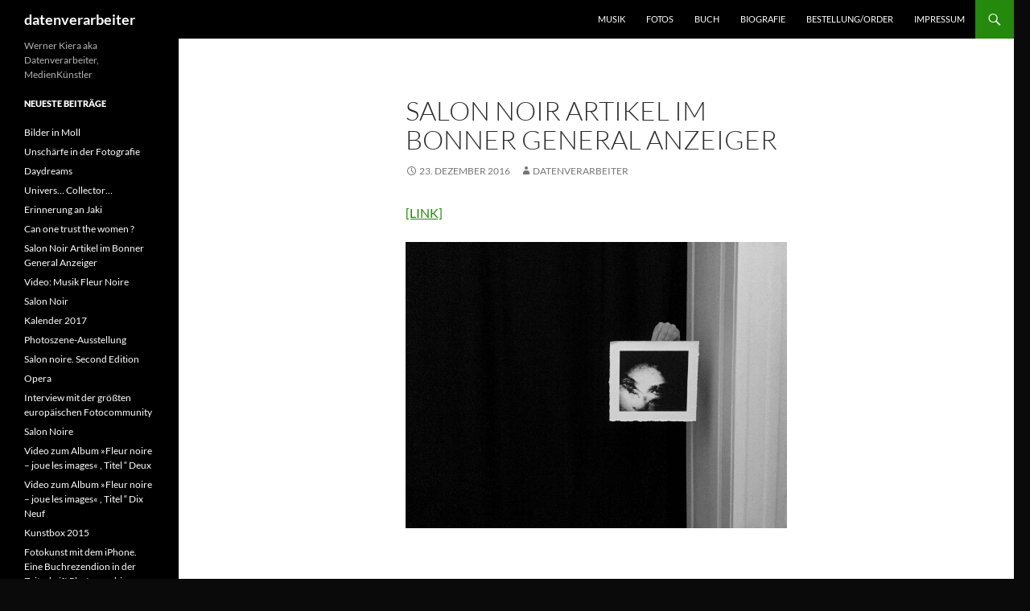

--- FILE ---
content_type: text/html; charset=UTF-8
request_url: http://datenverarbeiter.com/salon-noir-artikel-im-bonner-general-anzeiger/
body_size: 10158
content:
<!DOCTYPE html>
<html lang="de">
<head>
	<meta charset="UTF-8">
	<meta name="viewport" content="width=device-width, initial-scale=1.0">
	<title>Salon Noir Artikel im Bonner General Anzeiger - datenverarbeiter</title>
	<link rel="profile" href="https://gmpg.org/xfn/11">
	<link rel="pingback" href="http://datenverarbeiter.com/xmlrpc.php">
	<meta name='robots' content='index, follow, max-image-preview:large, max-snippet:-1, max-video-preview:-1' />

	<!-- This site is optimized with the Yoast SEO plugin v26.7 - https://yoast.com/wordpress/plugins/seo/ -->
	<link rel="canonical" href="http://datenverarbeiter.com/salon-noir-artikel-im-bonner-general-anzeiger/" />
	<meta property="og:locale" content="de_DE" />
	<meta property="og:type" content="article" />
	<meta property="og:title" content="Salon Noir Artikel im Bonner General Anzeiger - datenverarbeiter" />
	<meta property="og:description" content="[LINK]" />
	<meta property="og:url" content="http://datenverarbeiter.com/salon-noir-artikel-im-bonner-general-anzeiger/" />
	<meta property="og:site_name" content="datenverarbeiter" />
	<meta property="article:published_time" content="2016-12-23T00:56:37+00:00" />
	<meta property="article:modified_time" content="2016-12-23T00:57:49+00:00" />
	<meta property="og:image" content="http://datenverarbeiter.com/wp-content/uploads/2016/12/IMG_9746.jpg" />
	<meta name="author" content="datenverarbeiter" />
	<meta name="twitter:label1" content="Verfasst von" />
	<meta name="twitter:data1" content="datenverarbeiter" />
	<script type="application/ld+json" class="yoast-schema-graph">{"@context":"https://schema.org","@graph":[{"@type":"Article","@id":"http://datenverarbeiter.com/salon-noir-artikel-im-bonner-general-anzeiger/#article","isPartOf":{"@id":"http://datenverarbeiter.com/salon-noir-artikel-im-bonner-general-anzeiger/"},"author":{"name":"datenverarbeiter","@id":"http://datenverarbeiter.com/#/schema/person/29b7ee5ef319ba78b83dbeec27373b07"},"headline":"Salon Noir Artikel im Bonner General Anzeiger","datePublished":"2016-12-23T00:56:37+00:00","dateModified":"2016-12-23T00:57:49+00:00","mainEntityOfPage":{"@id":"http://datenverarbeiter.com/salon-noir-artikel-im-bonner-general-anzeiger/"},"wordCount":8,"image":{"@id":"http://datenverarbeiter.com/salon-noir-artikel-im-bonner-general-anzeiger/#primaryimage"},"thumbnailUrl":"http://datenverarbeiter.com/wp-content/uploads/2016/12/IMG_9746.jpg","articleSection":["Uncategorized"],"inLanguage":"de"},{"@type":"WebPage","@id":"http://datenverarbeiter.com/salon-noir-artikel-im-bonner-general-anzeiger/","url":"http://datenverarbeiter.com/salon-noir-artikel-im-bonner-general-anzeiger/","name":"Salon Noir Artikel im Bonner General Anzeiger - datenverarbeiter","isPartOf":{"@id":"http://datenverarbeiter.com/#website"},"primaryImageOfPage":{"@id":"http://datenverarbeiter.com/salon-noir-artikel-im-bonner-general-anzeiger/#primaryimage"},"image":{"@id":"http://datenverarbeiter.com/salon-noir-artikel-im-bonner-general-anzeiger/#primaryimage"},"thumbnailUrl":"http://datenverarbeiter.com/wp-content/uploads/2016/12/IMG_9746.jpg","datePublished":"2016-12-23T00:56:37+00:00","dateModified":"2016-12-23T00:57:49+00:00","author":{"@id":"http://datenverarbeiter.com/#/schema/person/29b7ee5ef319ba78b83dbeec27373b07"},"breadcrumb":{"@id":"http://datenverarbeiter.com/salon-noir-artikel-im-bonner-general-anzeiger/#breadcrumb"},"inLanguage":"de","potentialAction":[{"@type":"ReadAction","target":["http://datenverarbeiter.com/salon-noir-artikel-im-bonner-general-anzeiger/"]}]},{"@type":"ImageObject","inLanguage":"de","@id":"http://datenverarbeiter.com/salon-noir-artikel-im-bonner-general-anzeiger/#primaryimage","url":"http://datenverarbeiter.com/wp-content/uploads/2016/12/IMG_9746.jpg","contentUrl":"http://datenverarbeiter.com/wp-content/uploads/2016/12/IMG_9746.jpg","width":3264,"height":2448},{"@type":"BreadcrumbList","@id":"http://datenverarbeiter.com/salon-noir-artikel-im-bonner-general-anzeiger/#breadcrumb","itemListElement":[{"@type":"ListItem","position":1,"name":"Startseite","item":"http://datenverarbeiter.com/"},{"@type":"ListItem","position":2,"name":"Salon Noir Artikel im Bonner General Anzeiger"}]},{"@type":"WebSite","@id":"http://datenverarbeiter.com/#website","url":"http://datenverarbeiter.com/","name":"datenverarbeiter","description":"Werner Kiera aka Datenverarbeiter, MedienKünstler","potentialAction":[{"@type":"SearchAction","target":{"@type":"EntryPoint","urlTemplate":"http://datenverarbeiter.com/?s={search_term_string}"},"query-input":{"@type":"PropertyValueSpecification","valueRequired":true,"valueName":"search_term_string"}}],"inLanguage":"de"},{"@type":"Person","@id":"http://datenverarbeiter.com/#/schema/person/29b7ee5ef319ba78b83dbeec27373b07","name":"datenverarbeiter","image":{"@type":"ImageObject","inLanguage":"de","@id":"http://datenverarbeiter.com/#/schema/person/image/","url":"https://secure.gravatar.com/avatar/ebab4469e03f50e660e49c3a88c5d2b6c006de341223b054a1229714abf1c5e8?s=96&d=mm&r=g","contentUrl":"https://secure.gravatar.com/avatar/ebab4469e03f50e660e49c3a88c5d2b6c006de341223b054a1229714abf1c5e8?s=96&d=mm&r=g","caption":"datenverarbeiter"},"url":"http://datenverarbeiter.com/author/datenverarbeiter/"}]}</script>
	<!-- / Yoast SEO plugin. -->


<link rel="alternate" type="application/rss+xml" title="datenverarbeiter &raquo; Feed" href="http://datenverarbeiter.com/feed/" />
<link rel="alternate" title="oEmbed (JSON)" type="application/json+oembed" href="http://datenverarbeiter.com/wp-json/oembed/1.0/embed?url=http%3A%2F%2Fdatenverarbeiter.com%2Fsalon-noir-artikel-im-bonner-general-anzeiger%2F" />
<link rel="alternate" title="oEmbed (XML)" type="text/xml+oembed" href="http://datenverarbeiter.com/wp-json/oembed/1.0/embed?url=http%3A%2F%2Fdatenverarbeiter.com%2Fsalon-noir-artikel-im-bonner-general-anzeiger%2F&#038;format=xml" />
<style id='wp-img-auto-sizes-contain-inline-css'>
img:is([sizes=auto i],[sizes^="auto," i]){contain-intrinsic-size:3000px 1500px}
/*# sourceURL=wp-img-auto-sizes-contain-inline-css */
</style>
<link rel='stylesheet' id='validate-engine-css-css' href='http://datenverarbeiter.com/wp-content/plugins/wysija-newsletters/css/validationEngine.jquery.css?ver=2.22' media='all' />
<style id='wp-emoji-styles-inline-css'>

	img.wp-smiley, img.emoji {
		display: inline !important;
		border: none !important;
		box-shadow: none !important;
		height: 1em !important;
		width: 1em !important;
		margin: 0 0.07em !important;
		vertical-align: -0.1em !important;
		background: none !important;
		padding: 0 !important;
	}
/*# sourceURL=wp-emoji-styles-inline-css */
</style>
<link rel='stylesheet' id='wp-block-library-css' href='http://datenverarbeiter.com/wp-includes/css/dist/block-library/style.min.css?ver=6.9' media='all' />
<style id='global-styles-inline-css'>
:root{--wp--preset--aspect-ratio--square: 1;--wp--preset--aspect-ratio--4-3: 4/3;--wp--preset--aspect-ratio--3-4: 3/4;--wp--preset--aspect-ratio--3-2: 3/2;--wp--preset--aspect-ratio--2-3: 2/3;--wp--preset--aspect-ratio--16-9: 16/9;--wp--preset--aspect-ratio--9-16: 9/16;--wp--preset--color--black: #000;--wp--preset--color--cyan-bluish-gray: #abb8c3;--wp--preset--color--white: #fff;--wp--preset--color--pale-pink: #f78da7;--wp--preset--color--vivid-red: #cf2e2e;--wp--preset--color--luminous-vivid-orange: #ff6900;--wp--preset--color--luminous-vivid-amber: #fcb900;--wp--preset--color--light-green-cyan: #7bdcb5;--wp--preset--color--vivid-green-cyan: #00d084;--wp--preset--color--pale-cyan-blue: #8ed1fc;--wp--preset--color--vivid-cyan-blue: #0693e3;--wp--preset--color--vivid-purple: #9b51e0;--wp--preset--color--green: #24890d;--wp--preset--color--dark-gray: #2b2b2b;--wp--preset--color--medium-gray: #767676;--wp--preset--color--light-gray: #f5f5f5;--wp--preset--gradient--vivid-cyan-blue-to-vivid-purple: linear-gradient(135deg,rgb(6,147,227) 0%,rgb(155,81,224) 100%);--wp--preset--gradient--light-green-cyan-to-vivid-green-cyan: linear-gradient(135deg,rgb(122,220,180) 0%,rgb(0,208,130) 100%);--wp--preset--gradient--luminous-vivid-amber-to-luminous-vivid-orange: linear-gradient(135deg,rgb(252,185,0) 0%,rgb(255,105,0) 100%);--wp--preset--gradient--luminous-vivid-orange-to-vivid-red: linear-gradient(135deg,rgb(255,105,0) 0%,rgb(207,46,46) 100%);--wp--preset--gradient--very-light-gray-to-cyan-bluish-gray: linear-gradient(135deg,rgb(238,238,238) 0%,rgb(169,184,195) 100%);--wp--preset--gradient--cool-to-warm-spectrum: linear-gradient(135deg,rgb(74,234,220) 0%,rgb(151,120,209) 20%,rgb(207,42,186) 40%,rgb(238,44,130) 60%,rgb(251,105,98) 80%,rgb(254,248,76) 100%);--wp--preset--gradient--blush-light-purple: linear-gradient(135deg,rgb(255,206,236) 0%,rgb(152,150,240) 100%);--wp--preset--gradient--blush-bordeaux: linear-gradient(135deg,rgb(254,205,165) 0%,rgb(254,45,45) 50%,rgb(107,0,62) 100%);--wp--preset--gradient--luminous-dusk: linear-gradient(135deg,rgb(255,203,112) 0%,rgb(199,81,192) 50%,rgb(65,88,208) 100%);--wp--preset--gradient--pale-ocean: linear-gradient(135deg,rgb(255,245,203) 0%,rgb(182,227,212) 50%,rgb(51,167,181) 100%);--wp--preset--gradient--electric-grass: linear-gradient(135deg,rgb(202,248,128) 0%,rgb(113,206,126) 100%);--wp--preset--gradient--midnight: linear-gradient(135deg,rgb(2,3,129) 0%,rgb(40,116,252) 100%);--wp--preset--font-size--small: 13px;--wp--preset--font-size--medium: 20px;--wp--preset--font-size--large: 36px;--wp--preset--font-size--x-large: 42px;--wp--preset--spacing--20: 0.44rem;--wp--preset--spacing--30: 0.67rem;--wp--preset--spacing--40: 1rem;--wp--preset--spacing--50: 1.5rem;--wp--preset--spacing--60: 2.25rem;--wp--preset--spacing--70: 3.38rem;--wp--preset--spacing--80: 5.06rem;--wp--preset--shadow--natural: 6px 6px 9px rgba(0, 0, 0, 0.2);--wp--preset--shadow--deep: 12px 12px 50px rgba(0, 0, 0, 0.4);--wp--preset--shadow--sharp: 6px 6px 0px rgba(0, 0, 0, 0.2);--wp--preset--shadow--outlined: 6px 6px 0px -3px rgb(255, 255, 255), 6px 6px rgb(0, 0, 0);--wp--preset--shadow--crisp: 6px 6px 0px rgb(0, 0, 0);}:where(.is-layout-flex){gap: 0.5em;}:where(.is-layout-grid){gap: 0.5em;}body .is-layout-flex{display: flex;}.is-layout-flex{flex-wrap: wrap;align-items: center;}.is-layout-flex > :is(*, div){margin: 0;}body .is-layout-grid{display: grid;}.is-layout-grid > :is(*, div){margin: 0;}:where(.wp-block-columns.is-layout-flex){gap: 2em;}:where(.wp-block-columns.is-layout-grid){gap: 2em;}:where(.wp-block-post-template.is-layout-flex){gap: 1.25em;}:where(.wp-block-post-template.is-layout-grid){gap: 1.25em;}.has-black-color{color: var(--wp--preset--color--black) !important;}.has-cyan-bluish-gray-color{color: var(--wp--preset--color--cyan-bluish-gray) !important;}.has-white-color{color: var(--wp--preset--color--white) !important;}.has-pale-pink-color{color: var(--wp--preset--color--pale-pink) !important;}.has-vivid-red-color{color: var(--wp--preset--color--vivid-red) !important;}.has-luminous-vivid-orange-color{color: var(--wp--preset--color--luminous-vivid-orange) !important;}.has-luminous-vivid-amber-color{color: var(--wp--preset--color--luminous-vivid-amber) !important;}.has-light-green-cyan-color{color: var(--wp--preset--color--light-green-cyan) !important;}.has-vivid-green-cyan-color{color: var(--wp--preset--color--vivid-green-cyan) !important;}.has-pale-cyan-blue-color{color: var(--wp--preset--color--pale-cyan-blue) !important;}.has-vivid-cyan-blue-color{color: var(--wp--preset--color--vivid-cyan-blue) !important;}.has-vivid-purple-color{color: var(--wp--preset--color--vivid-purple) !important;}.has-black-background-color{background-color: var(--wp--preset--color--black) !important;}.has-cyan-bluish-gray-background-color{background-color: var(--wp--preset--color--cyan-bluish-gray) !important;}.has-white-background-color{background-color: var(--wp--preset--color--white) !important;}.has-pale-pink-background-color{background-color: var(--wp--preset--color--pale-pink) !important;}.has-vivid-red-background-color{background-color: var(--wp--preset--color--vivid-red) !important;}.has-luminous-vivid-orange-background-color{background-color: var(--wp--preset--color--luminous-vivid-orange) !important;}.has-luminous-vivid-amber-background-color{background-color: var(--wp--preset--color--luminous-vivid-amber) !important;}.has-light-green-cyan-background-color{background-color: var(--wp--preset--color--light-green-cyan) !important;}.has-vivid-green-cyan-background-color{background-color: var(--wp--preset--color--vivid-green-cyan) !important;}.has-pale-cyan-blue-background-color{background-color: var(--wp--preset--color--pale-cyan-blue) !important;}.has-vivid-cyan-blue-background-color{background-color: var(--wp--preset--color--vivid-cyan-blue) !important;}.has-vivid-purple-background-color{background-color: var(--wp--preset--color--vivid-purple) !important;}.has-black-border-color{border-color: var(--wp--preset--color--black) !important;}.has-cyan-bluish-gray-border-color{border-color: var(--wp--preset--color--cyan-bluish-gray) !important;}.has-white-border-color{border-color: var(--wp--preset--color--white) !important;}.has-pale-pink-border-color{border-color: var(--wp--preset--color--pale-pink) !important;}.has-vivid-red-border-color{border-color: var(--wp--preset--color--vivid-red) !important;}.has-luminous-vivid-orange-border-color{border-color: var(--wp--preset--color--luminous-vivid-orange) !important;}.has-luminous-vivid-amber-border-color{border-color: var(--wp--preset--color--luminous-vivid-amber) !important;}.has-light-green-cyan-border-color{border-color: var(--wp--preset--color--light-green-cyan) !important;}.has-vivid-green-cyan-border-color{border-color: var(--wp--preset--color--vivid-green-cyan) !important;}.has-pale-cyan-blue-border-color{border-color: var(--wp--preset--color--pale-cyan-blue) !important;}.has-vivid-cyan-blue-border-color{border-color: var(--wp--preset--color--vivid-cyan-blue) !important;}.has-vivid-purple-border-color{border-color: var(--wp--preset--color--vivid-purple) !important;}.has-vivid-cyan-blue-to-vivid-purple-gradient-background{background: var(--wp--preset--gradient--vivid-cyan-blue-to-vivid-purple) !important;}.has-light-green-cyan-to-vivid-green-cyan-gradient-background{background: var(--wp--preset--gradient--light-green-cyan-to-vivid-green-cyan) !important;}.has-luminous-vivid-amber-to-luminous-vivid-orange-gradient-background{background: var(--wp--preset--gradient--luminous-vivid-amber-to-luminous-vivid-orange) !important;}.has-luminous-vivid-orange-to-vivid-red-gradient-background{background: var(--wp--preset--gradient--luminous-vivid-orange-to-vivid-red) !important;}.has-very-light-gray-to-cyan-bluish-gray-gradient-background{background: var(--wp--preset--gradient--very-light-gray-to-cyan-bluish-gray) !important;}.has-cool-to-warm-spectrum-gradient-background{background: var(--wp--preset--gradient--cool-to-warm-spectrum) !important;}.has-blush-light-purple-gradient-background{background: var(--wp--preset--gradient--blush-light-purple) !important;}.has-blush-bordeaux-gradient-background{background: var(--wp--preset--gradient--blush-bordeaux) !important;}.has-luminous-dusk-gradient-background{background: var(--wp--preset--gradient--luminous-dusk) !important;}.has-pale-ocean-gradient-background{background: var(--wp--preset--gradient--pale-ocean) !important;}.has-electric-grass-gradient-background{background: var(--wp--preset--gradient--electric-grass) !important;}.has-midnight-gradient-background{background: var(--wp--preset--gradient--midnight) !important;}.has-small-font-size{font-size: var(--wp--preset--font-size--small) !important;}.has-medium-font-size{font-size: var(--wp--preset--font-size--medium) !important;}.has-large-font-size{font-size: var(--wp--preset--font-size--large) !important;}.has-x-large-font-size{font-size: var(--wp--preset--font-size--x-large) !important;}
/*# sourceURL=global-styles-inline-css */
</style>

<style id='classic-theme-styles-inline-css'>
/*! This file is auto-generated */
.wp-block-button__link{color:#fff;background-color:#32373c;border-radius:9999px;box-shadow:none;text-decoration:none;padding:calc(.667em + 2px) calc(1.333em + 2px);font-size:1.125em}.wp-block-file__button{background:#32373c;color:#fff;text-decoration:none}
/*# sourceURL=/wp-includes/css/classic-themes.min.css */
</style>
<link rel='stylesheet' id='contact-form-7-css' href='http://datenverarbeiter.com/wp-content/plugins/contact-form-7/includes/css/styles.css?ver=6.1.4' media='all' />
<link rel='stylesheet' id='twentyfourteen-lato-css' href='http://datenverarbeiter.com/wp-content/themes/twentyfourteen/fonts/font-lato.css?ver=20230328' media='all' />
<link rel='stylesheet' id='genericons-css' href='http://datenverarbeiter.com/wp-content/themes/twentyfourteen/genericons/genericons.css?ver=20251101' media='all' />
<link rel='stylesheet' id='twentyfourteen-style-css' href='http://datenverarbeiter.com/wp-content/themes/twentyfourteen/style.css?ver=20251202' media='all' />
<link rel='stylesheet' id='twentyfourteen-block-style-css' href='http://datenverarbeiter.com/wp-content/themes/twentyfourteen/css/blocks.css?ver=20250715' media='all' />
<script src="http://datenverarbeiter.com/wp-includes/js/jquery/jquery.min.js?ver=3.7.1" id="jquery-core-js"></script>
<script src="http://datenverarbeiter.com/wp-includes/js/jquery/jquery-migrate.min.js?ver=3.4.1" id="jquery-migrate-js"></script>
<script src="http://datenverarbeiter.com/wp-content/themes/twentyfourteen/js/functions.js?ver=20250729" id="twentyfourteen-script-js" defer data-wp-strategy="defer"></script>
<link rel="https://api.w.org/" href="http://datenverarbeiter.com/wp-json/" /><link rel="alternate" title="JSON" type="application/json" href="http://datenverarbeiter.com/wp-json/wp/v2/posts/302" /><link rel="EditURI" type="application/rsd+xml" title="RSD" href="http://datenverarbeiter.com/xmlrpc.php?rsd" />
<meta name="generator" content="WordPress 6.9" />
<link rel='shortlink' href='http://datenverarbeiter.com/?p=302' />

        <script type="text/javascript">
            var jQueryMigrateHelperHasSentDowngrade = false;

			window.onerror = function( msg, url, line, col, error ) {
				// Break out early, do not processing if a downgrade reqeust was already sent.
				if ( jQueryMigrateHelperHasSentDowngrade ) {
					return true;
                }

				var xhr = new XMLHttpRequest();
				var nonce = '92d13dd97f';
				var jQueryFunctions = [
					'andSelf',
					'browser',
					'live',
					'boxModel',
					'support.boxModel',
					'size',
					'swap',
					'clean',
					'sub',
                ];
				var match_pattern = /\)\.(.+?) is not a function/;
                var erroredFunction = msg.match( match_pattern );

                // If there was no matching functions, do not try to downgrade.
                if ( null === erroredFunction || typeof erroredFunction !== 'object' || typeof erroredFunction[1] === "undefined" || -1 === jQueryFunctions.indexOf( erroredFunction[1] ) ) {
                    return true;
                }

                // Set that we've now attempted a downgrade request.
                jQueryMigrateHelperHasSentDowngrade = true;

				xhr.open( 'POST', 'http://datenverarbeiter.com/wp-admin/admin-ajax.php' );
				xhr.setRequestHeader( 'Content-Type', 'application/x-www-form-urlencoded' );
				xhr.onload = function () {
					var response,
                        reload = false;

					if ( 200 === xhr.status ) {
                        try {
                        	response = JSON.parse( xhr.response );

                        	reload = response.data.reload;
                        } catch ( e ) {
                        	reload = false;
                        }
                    }

					// Automatically reload the page if a deprecation caused an automatic downgrade, ensure visitors get the best possible experience.
					if ( reload ) {
						location.reload();
                    }
				};

				xhr.send( encodeURI( 'action=jquery-migrate-downgrade-version&_wpnonce=' + nonce ) );

				// Suppress error alerts in older browsers
				return true;
			}
        </script>

		<style id="custom-background-css">
body.custom-background { background-color: #0a0a0a; }
</style>
	</head>

<body class="wp-singular post-template-default single single-post postid-302 single-format-standard custom-background wp-embed-responsive wp-theme-twentyfourteen masthead-fixed full-width singular">
<a class="screen-reader-text skip-link" href="#content">
	Zum Inhalt springen</a>
<div id="page" class="hfeed site">
		
	<header id="masthead" class="site-header">
		<div class="header-main">
							<h1 class="site-title"><a href="http://datenverarbeiter.com/" rel="home" >datenverarbeiter</a></h1>
			
			<div class="search-toggle">
				<a href="#search-container" class="screen-reader-text" aria-expanded="false" aria-controls="search-container">
					Suchen				</a>
			</div>

			<nav id="primary-navigation" class="site-navigation primary-navigation">
				<button class="menu-toggle">Primäres Menü</button>
				<div id="primary-menu" class="nav-menu"><ul>
<li class="page_item page-item-33"><a href="http://datenverarbeiter.com/musik/">MUSIK</a></li>
<li class="page_item page-item-43"><a href="http://datenverarbeiter.com/fotos/">FOTOS</a></li>
<li class="page_item page-item-45"><a href="http://datenverarbeiter.com/buch/">BUCH</a></li>
<li class="page_item page-item-21"><a href="http://datenverarbeiter.com/biografie/">BIOGRAFIE</a></li>
<li class="page_item page-item-23"><a href="http://datenverarbeiter.com/bestellungorder/">BESTELLUNG/ORDER</a></li>
<li class="page_item page-item-19"><a href="http://datenverarbeiter.com/impressum/">IMPRESSUM</a></li>
</ul></div>
			</nav>
		</div>

		<div id="search-container" class="search-box-wrapper hide">
			<div class="search-box">
				<form role="search" method="get" class="search-form" action="http://datenverarbeiter.com/">
				<label>
					<span class="screen-reader-text">Suche nach:</span>
					<input type="search" class="search-field" placeholder="Suchen …" value="" name="s" />
				</label>
				<input type="submit" class="search-submit" value="Suchen" />
			</form>			</div>
		</div>
	</header><!-- #masthead -->

	<div id="main" class="site-main">

	<div id="primary" class="content-area">
		<div id="content" class="site-content" role="main">
			
<article id="post-302" class="post-302 post type-post status-publish format-standard hentry category-uncategorized">
	
	<header class="entry-header">
		<h1 class="entry-title">Salon Noir Artikel im Bonner General Anzeiger</h1>
		<div class="entry-meta">
			<span class="entry-date"><a href="http://datenverarbeiter.com/salon-noir-artikel-im-bonner-general-anzeiger/" rel="bookmark"><time class="entry-date" datetime="2016-12-23T00:56:37+00:00">23. Dezember 2016</time></a></span> <span class="byline"><span class="author vcard"><a class="url fn n" href="http://datenverarbeiter.com/author/datenverarbeiter/" rel="author">datenverarbeiter</a></span></span>		</div><!-- .entry-meta -->
	</header><!-- .entry-header -->

		<div class="entry-content">
		<p><a href="http://www.general-anzeiger-bonn.de/news/kultur-und-medien/bonn/Neue-Bonner-Galerie-Horster-startet-mit-Salon-Noir-article3422988.html" target="_blank">[LINK]</a></p>
<p><a href="http://datenverarbeiter.com/wp-content/uploads/2016/12/IMG_9746.jpg"><img fetchpriority="high" decoding="async" class="alignnone size-full wp-image-303" src="http://datenverarbeiter.com/wp-content/uploads/2016/12/IMG_9746.jpg" alt="" width="3264" height="2448" srcset="http://datenverarbeiter.com/wp-content/uploads/2016/12/IMG_9746.jpg 3264w, http://datenverarbeiter.com/wp-content/uploads/2016/12/IMG_9746-300x225.jpg 300w, http://datenverarbeiter.com/wp-content/uploads/2016/12/IMG_9746-768x576.jpg 768w, http://datenverarbeiter.com/wp-content/uploads/2016/12/IMG_9746-1024x768.jpg 1024w, http://datenverarbeiter.com/wp-content/uploads/2016/12/IMG_9746-600x450.jpg 600w" sizes="(max-width: 3264px) 100vw, 3264px" /></a></p>
	</div><!-- .entry-content -->
	
	</article><!-- #post-302 -->
		<nav class="navigation post-navigation">
		<h1 class="screen-reader-text">
			Beitragsnavigation		</h1>
		<div class="nav-links">
			<a href="http://datenverarbeiter.com/video-musik-fleur-noire/" rel="prev"><span class="meta-nav">Vorheriger Beitrag</span>Video: Musik Fleur Noire</a><a href="http://datenverarbeiter.com/can-one-trust-the-women/" rel="next"><span class="meta-nav">Nächster Beitrag</span>Can one trust the women ?</a>			</div><!-- .nav-links -->
		</nav><!-- .navigation -->
				</div><!-- #content -->
	</div><!-- #primary -->

<div id="secondary">
		<h2 class="site-description">Werner Kiera aka Datenverarbeiter, MedienKünstler</h2>
	
	
		<div id="primary-sidebar" class="primary-sidebar widget-area" role="complementary">
		
		<aside id="recent-posts-2" class="widget widget_recent_entries">
		<h1 class="widget-title">Neueste Beiträge</h1><nav aria-label="Neueste Beiträge">
		<ul>
											<li>
					<a href="http://datenverarbeiter.com/bilder-in-moll/">Bilder in Moll</a>
									</li>
											<li>
					<a href="http://datenverarbeiter.com/unschaerfe-in-der-fotografie/">Unschärfe in der Fotografie</a>
									</li>
											<li>
					<a href="http://datenverarbeiter.com/daydreams/">Daydreams</a>
									</li>
											<li>
					<a href="http://datenverarbeiter.com/univers-collector/">Univers… Collector…</a>
									</li>
											<li>
					<a href="http://datenverarbeiter.com/erinnerung-an-jaki/">Erinnerung an Jaki</a>
									</li>
											<li>
					<a href="http://datenverarbeiter.com/can-one-trust-the-women/">Can one trust the women ?</a>
									</li>
											<li>
					<a href="http://datenverarbeiter.com/salon-noir-artikel-im-bonner-general-anzeiger/" aria-current="page">Salon Noir Artikel im Bonner General Anzeiger</a>
									</li>
											<li>
					<a href="http://datenverarbeiter.com/video-musik-fleur-noire/">Video: Musik Fleur Noire</a>
									</li>
											<li>
					<a href="http://datenverarbeiter.com/salon-noir/">Salon Noir</a>
									</li>
											<li>
					<a href="http://datenverarbeiter.com/kalender-2017/">Kalender 2017</a>
									</li>
											<li>
					<a href="http://datenverarbeiter.com/photszene-ausstellung/">Photoszene-Ausstellung</a>
									</li>
											<li>
					<a href="http://datenverarbeiter.com/salon-noire-second-edition/">Salon noire. Second Edition</a>
									</li>
											<li>
					<a href="http://datenverarbeiter.com/238-2/">Opera</a>
									</li>
											<li>
					<a href="http://datenverarbeiter.com/interview-mit-der-groessten-europaeischen-fotocommunity/">Interview mit der größten europäischen Fotocommunity</a>
									</li>
											<li>
					<a href="http://datenverarbeiter.com/salon-noire/">Salon Noire</a>
									</li>
											<li>
					<a href="http://datenverarbeiter.com/video-zum-album-fleur-noire-joue-les-images-titel-deux/">Video zum Album  »Fleur noire – joue les images« , Titel “ Deux</a>
									</li>
											<li>
					<a href="http://datenverarbeiter.com/video-dix-neuf-veroeffentlicht/">Video zum Album  »Fleur noire – joue les images« , Titel “ Dix Neuf</a>
									</li>
											<li>
					<a href="http://datenverarbeiter.com/ausstellung-2015/">Kunstbox 2015</a>
									</li>
											<li>
					<a href="http://datenverarbeiter.com/fotokunst-mit-dem-iphone-eine-buchrezendion-in-der-zeitschrift-photographie/">Fotokunst mit dem iPhone. Eine Buchrezendion in der Zeitschrift Photographie</a>
									</li>
											<li>
					<a href="http://datenverarbeiter.com/video-treize-veroeffentlicht/">Das Video zu »Fleur noire – joue les images« ,  Treize</a>
									</li>
											<li>
					<a href="http://datenverarbeiter.com/datenverarbeiter-facebook/">Datenverarbeiter @ Facebook</a>
									</li>
											<li>
					<a href="http://datenverarbeiter.com/photoszene-festival-wallpaper/">Photoszene-Festival WALLPAPER</a>
									</li>
											<li>
					<a href="http://datenverarbeiter.com/9/">Neuveröffentlichung: CD »Fleur Noire &#8211; Joue les Images«</a>
									</li>
											<li>
					<a href="http://datenverarbeiter.com/hello-world/">»Mobile Art Europe«</a>
									</li>
											<li>
					<a href="http://datenverarbeiter.com/stolen-faces/">Stolen Faces</a>
									</li>
											<li>
					<a href="http://datenverarbeiter.com/artikel-im-schwarzweiss-magazin-ueber-die-webcam-fotografie/">Artikel im Schwarzweiss Magazin über die Webcam-Fotografie</a>
									</li>
											<li>
					<a href="http://datenverarbeiter.com/einzweiblicke-bad-laasphe-13-6-2013/">EinZweiBlicke</a>
									</li>
					</ul>

		</nav></aside>	</div><!-- #primary-sidebar -->
	</div><!-- #secondary -->

		</div><!-- #main -->

		<footer id="colophon" class="site-footer">

			
			<div class="site-info">
												<a href="https://de.wordpress.org/" class="imprint">
					Mit Stolz präsentiert von WordPress				</a>
			</div><!-- .site-info -->
		</footer><!-- #colophon -->
	</div><!-- #page -->

	<script type="speculationrules">
{"prefetch":[{"source":"document","where":{"and":[{"href_matches":"/*"},{"not":{"href_matches":["/wp-*.php","/wp-admin/*","/wp-content/uploads/*","/wp-content/*","/wp-content/plugins/*","/wp-content/themes/twentyfourteen/*","/*\\?(.+)"]}},{"not":{"selector_matches":"a[rel~=\"nofollow\"]"}},{"not":{"selector_matches":".no-prefetch, .no-prefetch a"}}]},"eagerness":"conservative"}]}
</script>
<script src="http://datenverarbeiter.com/wp-includes/js/dist/hooks.min.js?ver=dd5603f07f9220ed27f1" id="wp-hooks-js"></script>
<script src="http://datenverarbeiter.com/wp-includes/js/dist/i18n.min.js?ver=c26c3dc7bed366793375" id="wp-i18n-js"></script>
<script id="wp-i18n-js-after">
wp.i18n.setLocaleData( { 'text direction\u0004ltr': [ 'ltr' ] } );
//# sourceURL=wp-i18n-js-after
</script>
<script src="http://datenverarbeiter.com/wp-content/plugins/contact-form-7/includes/swv/js/index.js?ver=6.1.4" id="swv-js"></script>
<script id="contact-form-7-js-translations">
( function( domain, translations ) {
	var localeData = translations.locale_data[ domain ] || translations.locale_data.messages;
	localeData[""].domain = domain;
	wp.i18n.setLocaleData( localeData, domain );
} )( "contact-form-7", {"translation-revision-date":"2025-10-26 03:28:49+0000","generator":"GlotPress\/4.0.3","domain":"messages","locale_data":{"messages":{"":{"domain":"messages","plural-forms":"nplurals=2; plural=n != 1;","lang":"de"},"This contact form is placed in the wrong place.":["Dieses Kontaktformular wurde an der falschen Stelle platziert."],"Error:":["Fehler:"]}},"comment":{"reference":"includes\/js\/index.js"}} );
//# sourceURL=contact-form-7-js-translations
</script>
<script id="contact-form-7-js-before">
var wpcf7 = {
    "api": {
        "root": "http:\/\/datenverarbeiter.com\/wp-json\/",
        "namespace": "contact-form-7\/v1"
    }
};
//# sourceURL=contact-form-7-js-before
</script>
<script src="http://datenverarbeiter.com/wp-content/plugins/contact-form-7/includes/js/index.js?ver=6.1.4" id="contact-form-7-js"></script>
<script id="wp-emoji-settings" type="application/json">
{"baseUrl":"https://s.w.org/images/core/emoji/17.0.2/72x72/","ext":".png","svgUrl":"https://s.w.org/images/core/emoji/17.0.2/svg/","svgExt":".svg","source":{"concatemoji":"http://datenverarbeiter.com/wp-includes/js/wp-emoji-release.min.js?ver=6.9"}}
</script>
<script type="module">
/*! This file is auto-generated */
const a=JSON.parse(document.getElementById("wp-emoji-settings").textContent),o=(window._wpemojiSettings=a,"wpEmojiSettingsSupports"),s=["flag","emoji"];function i(e){try{var t={supportTests:e,timestamp:(new Date).valueOf()};sessionStorage.setItem(o,JSON.stringify(t))}catch(e){}}function c(e,t,n){e.clearRect(0,0,e.canvas.width,e.canvas.height),e.fillText(t,0,0);t=new Uint32Array(e.getImageData(0,0,e.canvas.width,e.canvas.height).data);e.clearRect(0,0,e.canvas.width,e.canvas.height),e.fillText(n,0,0);const a=new Uint32Array(e.getImageData(0,0,e.canvas.width,e.canvas.height).data);return t.every((e,t)=>e===a[t])}function p(e,t){e.clearRect(0,0,e.canvas.width,e.canvas.height),e.fillText(t,0,0);var n=e.getImageData(16,16,1,1);for(let e=0;e<n.data.length;e++)if(0!==n.data[e])return!1;return!0}function u(e,t,n,a){switch(t){case"flag":return n(e,"\ud83c\udff3\ufe0f\u200d\u26a7\ufe0f","\ud83c\udff3\ufe0f\u200b\u26a7\ufe0f")?!1:!n(e,"\ud83c\udde8\ud83c\uddf6","\ud83c\udde8\u200b\ud83c\uddf6")&&!n(e,"\ud83c\udff4\udb40\udc67\udb40\udc62\udb40\udc65\udb40\udc6e\udb40\udc67\udb40\udc7f","\ud83c\udff4\u200b\udb40\udc67\u200b\udb40\udc62\u200b\udb40\udc65\u200b\udb40\udc6e\u200b\udb40\udc67\u200b\udb40\udc7f");case"emoji":return!a(e,"\ud83e\u1fac8")}return!1}function f(e,t,n,a){let r;const o=(r="undefined"!=typeof WorkerGlobalScope&&self instanceof WorkerGlobalScope?new OffscreenCanvas(300,150):document.createElement("canvas")).getContext("2d",{willReadFrequently:!0}),s=(o.textBaseline="top",o.font="600 32px Arial",{});return e.forEach(e=>{s[e]=t(o,e,n,a)}),s}function r(e){var t=document.createElement("script");t.src=e,t.defer=!0,document.head.appendChild(t)}a.supports={everything:!0,everythingExceptFlag:!0},new Promise(t=>{let n=function(){try{var e=JSON.parse(sessionStorage.getItem(o));if("object"==typeof e&&"number"==typeof e.timestamp&&(new Date).valueOf()<e.timestamp+604800&&"object"==typeof e.supportTests)return e.supportTests}catch(e){}return null}();if(!n){if("undefined"!=typeof Worker&&"undefined"!=typeof OffscreenCanvas&&"undefined"!=typeof URL&&URL.createObjectURL&&"undefined"!=typeof Blob)try{var e="postMessage("+f.toString()+"("+[JSON.stringify(s),u.toString(),c.toString(),p.toString()].join(",")+"));",a=new Blob([e],{type:"text/javascript"});const r=new Worker(URL.createObjectURL(a),{name:"wpTestEmojiSupports"});return void(r.onmessage=e=>{i(n=e.data),r.terminate(),t(n)})}catch(e){}i(n=f(s,u,c,p))}t(n)}).then(e=>{for(const n in e)a.supports[n]=e[n],a.supports.everything=a.supports.everything&&a.supports[n],"flag"!==n&&(a.supports.everythingExceptFlag=a.supports.everythingExceptFlag&&a.supports[n]);var t;a.supports.everythingExceptFlag=a.supports.everythingExceptFlag&&!a.supports.flag,a.supports.everything||((t=a.source||{}).concatemoji?r(t.concatemoji):t.wpemoji&&t.twemoji&&(r(t.twemoji),r(t.wpemoji)))});
//# sourceURL=http://datenverarbeiter.com/wp-includes/js/wp-emoji-loader.min.js
</script>
</body>
</html>
